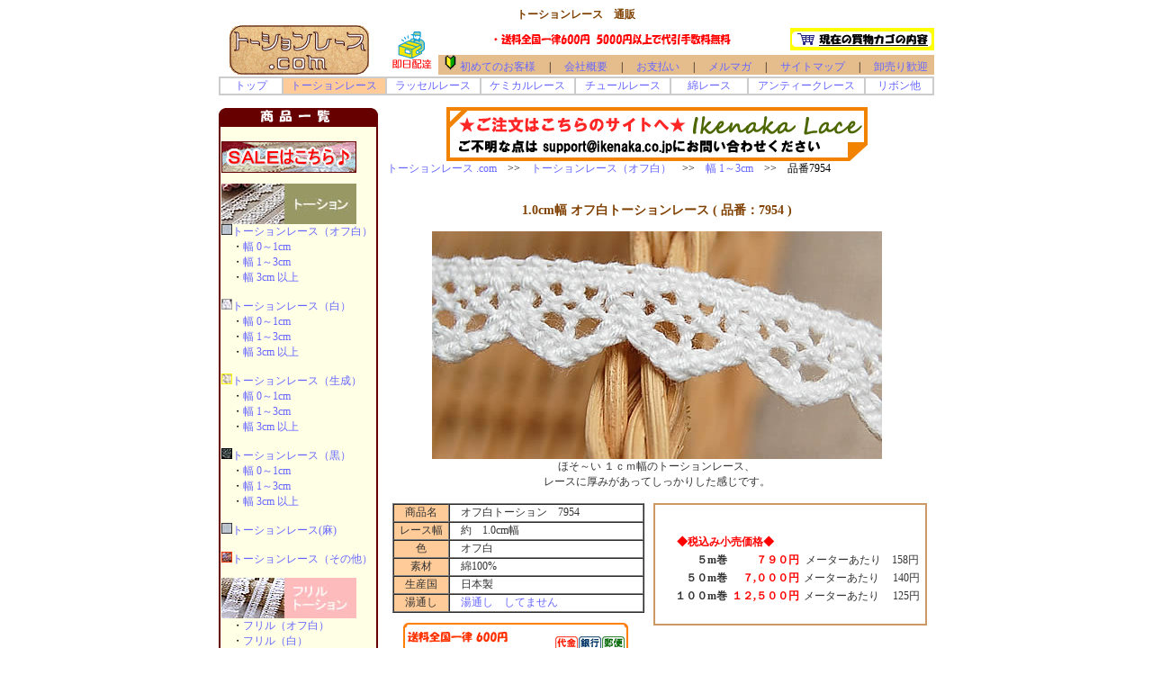

--- FILE ---
content_type: text/html
request_url: http://www.torchonlace.com/shopping/torchon7954.html
body_size: 12147
content:
<!DOCTYPE HTML PUBLIC "-//W3C//DTD HTML 4.01 Transitional//EN">
<HTML><!-- InstanceBegin template="/Templates/top2torchon2.dwt" codeOutsideHTMLIsLocked="false" -->
<HEAD>
<!-- InstanceBeginEditable name="doctitle" -->
<TITLE>オフ白トーションレース 7954</TITLE>
<!-- InstanceEndEditable --><meta http-equiv="Content-Type" content="text/html; charset=shift_jis">
<!-- InstanceBeginEditable name="head" --><!-- InstanceEndEditable -->
<link href="../css/ikenaka.css" rel="stylesheet" type="text/css">
</HEAD>

<BODY>
<div align="center" class="cha-12px-s">トーションレース　通販</div>
<table width="792" border="0" align="center" cellpadding="0" cellspacing="0">
  <!--DWLayoutTable-->
  <tr bgcolor="#FFFFFF">
    <td width="179" height="50"><p align="center" class="style1"><a href="../index.html" target="_parent"><img src="../image2/torchontop4.gif" alt="トーションレース.com" width="160" height="60" border="0"></a> <em> </em></p>
    </td>
    <td colspan="2" valign="middle"><div align="center">
      <table width="610" border="0" align="right" cellpadding="0" cellspacing="0">
        <tr>
          <td width="60" rowspan="2"><div align="center"><span class="style1">                <a href="../sokuhai.html"><img name="sokuhai" src="../imageoyo/sokuhai.gif" width="50" height="45" border="0" alt=""></a></span></div></td>
          <td width="400" height="20"><p align="center"><span class="style1"><a href="../soryo.html"><img src="../imageoyo/soryo.gif" width="275" height="15" border="0"></a></span><br>
          </p>
            </td>
          <td width="160" height="35"> <a href="https://www.kishindo.co.jp/netlink/rent/kago.cgi?tenant=torchon"><img src="../imageoyo/kagononaka.gif" width="160" height="25" border="0" align="top"></a><span class="h1_12pt"><span class="cha-s-14pt"><a name="top"></a></span></span></td>
        </tr>
        <tr>
          <td height="15" colspan="2" bgcolor="#E5BD8C"><div align="center"><span class="style1"><img src="../image/syoshinsya.gif" width="13" height="17"></span> <span class="black-12px"><a href="../first.html">初めてのお客様</a> 　| 　<a href="../profile.html">会社概要</a>　 | 　<a href="../siharai.html">お支払い</a> 　|　 <a href="../melmaga.html">メルマガ</a>　 | <a href="../sitemap.html">　サイトマップ</a>　 | 　<a href="../houjin.html">卸売り歓迎</a></span></div></td>
        </tr>
      </table>
    </div>      <div align="left"></div></td>
  </tr>
  <tr>
    <td height="20" colspan="3"><div align="center"></div>      <div align="center"></div>      <div align="center">
      <table width="795" height="20" border="1" align="left" cellpadding="0" cellspacing="0" bordercolor="#CCCCCC">
        <tr class="black-12px">
          <td width="70"><div align="center"><a href="../index.html">トップ</a></div></td>
          <td width="115" bgcolor="#FFCC99"><div align="center"><a href="../torchon_top.html">トーションレース</a></div></td>
          <td width="105"><div align="center"><a href="../raschel_top.html">ラッセルレース</a></div></td>
          <td width="105"><div align="center"><a href="../chemical_top.html">ケミカルレース</a></div></td>
          <td width="105"><div align="center"><a href="../tulle_top.html">チュールレース</a></div></td>
          <td width="85"><div align="center"><a href="../cotton_top.html">綿レース</a></div></td>
          <td width="130"><div align="center"><a href="../antique_top.html">アンティークレース</a></div></td>
          <td width="75"><div align="center"><a href="../ribon_top.html">リボン他</a></div></td>
        </tr>
      </table>
      <span class="style1"></span></div></td>
  </tr>
  <tr>
    <td height="13"><span class="style1"></span></td>
    <td width="409"><span class="style1"></span></td>
    <td width="193"><div align="right"></div></td>
  </tr>
  <tr>
    <td rowspan="2" valign="top"><img src="../imageoyo/itemnabi.gif" width="177" height="20"><br>
      <table width="177" height="782" border="1" cellspacing="0" bordercolor="#660000">
        <tr>
          <td width="171" valign="top" bgcolor="#FFFFE6" class="style1"><p class="black-12px"><br>
              <a href="../torchon_top.html" class="cha-s-14pt"> </a>              <a href="../torchon_top.html" class="cha-s-14pt"> </a><a href="../torchon_top.html"><a href="../sale.html"><img src="shoppingimage_event/hukubukuro_080106b_s.gif" width="150" height="35" border="0"></a></a></p>
            <p class="black-12px"><a href="../torchon_top.html"><img src="../image/leftnabi_torchon.jpg" alt="トーションレース" width="150" height="45" border="0"></a><br>
              <span class="orange-10px style4"><img src="../image2/off_nabi.jpg" width="12" height="12"></span><a href="../torchon/off_torchon.html">トーションレース（オフ白）</a><br>
　・<a href="../torchon/off_torchon_0.html">幅 0～1cm</a><br>
　・<a href="../torchon/off_torchon_1.html">幅 1～3cm</a><br>
　・<a href="../torchon/off_torchon_3.html">幅 3cm 以上</a><br>
<br>
<img src="../image2/white_nabi.jpg" width="12" height="12"><a href="../torchon/white_torchon.html">トーションレース（白）</a><br>
　・<a href="../torchon/white_torchon_0.html">幅 0～1cm</a><br>
　・<a href="../torchon/white_torchon_1.html">幅 1～3cm</a><br>
　・<a href="../torchon/white_torchon_3.html">幅 3cm 以上</a>　<br>
<br>
<span class="orange-10px"><img src="../image2/kina_nabi.jpg" width="12" height="12"></span><a href="../torchon/kinari_torchon.html">トーションレース（生成）</a><br>
　・<a href="../torchon/kinari_torchon_0.html">幅 0～1cm</a><br>
　・<a href="../torchon/kinari_torchon_1.html">幅 1～3cm</a><br>
　・<a href="../torchon/kinari_torchon_3.html">幅 3cm 以上</a><br>
<br>
<span class="orange-10px"><img src="../image2/black_nabi.jpg" width="12" height="12"></span><a href="../torchon/black_torchon.html">トーションレース（黒）</a><br>
　・<a href="../torchon/black_torchon_0.html">幅 0～1cm</a><br>
　・<a href="../torchon/black_torchon_1.html">幅 1～3cm</a><br>
　・<a href="../torchon/black_torchon_3.html">幅 3cm 以上</a><br>
<br>
<img src="../image2/off_nabi.jpg" width="12" height="12"><a href="../torchon/asa_torchon.html">トーションレース(麻)</a><br>
<br>
<img src="../image2/sonota_nabi.jpg" width="12" height="12" border="0"><a href="../torchon/sonota_torchon.html">トーションレース（その他）</a> </p>
            <p class="black-12px"><a href="../torchon/furiru_torchon.html"><img src="../image/leftnabi_f_torchon.jpg" alt="フリルトーションレース" width="150" height="45" border="0"></a><br>
  　・<a href="../torchon/furiru_torchon_off.html">フリル（オフ白）</a><br>
  　・<a href="../torchon/furiru_torchon_white.html">フリル（白）</a><br>
  　・<a href="../torchon/furiru_torchon_kinari.html">フリル（生成り）</a><br>
  　・<a href="../torchon/furiru_torchon_black.html">フリル（黒）</a><br>
  　・<a href="../torchon/furiru_torchon_sonota.html">フリル（その他）</a></p>
            <p><span class="black-12px"><a href="../raschel_top.html"><img src="../image/leftnabi_raschel.jpg" alt="ラッセルレース" width="150" height="45" border="0"></a><br>
                  <span class="orange-10px"><span class="orange-10px style4"><img src="../image2/off_nabi.jpg" width="12" height="12"></span></span><a href="../raschel/off_raschel.html">ラッセルレース（オフ白）</a><br>
                  <span class="orange-10px"><img src="../image2/white_nabi.jpg" width="12" height="12"></span><a href="../raschel/white_raschel.html">ラッセルレース（白）</a><br>
                  <span class="orange-10px"><img src="../image2/black_nabi.jpg" width="12" height="12"></span><a href="../raschel/black_raschel.html">ラッセルレース（黒）</a><br>
                  <span class="orange-10px"><img src="../image2/sonota_nabi.jpg" width="12" height="12" border="0"></span><a href="../raschel/sonota_raschel.html">ラッセルレース（その他）<br>
            </a><span class="orernge-s-12px">■</span><a href="../raschel/furiru_raschel.html">フリル ラッセルレース</a></span></p>
            <p><span class="black-12px"><a href="../chemical_top.html"><img src="../image/leftnabi_chemical.jpg" alt="ケミカルレース" width="150" height="45" border="0"></a><br>
                  <span class="orange-10px"><span class="orange-10px style4"><img src="../image2/off_nabi.jpg" width="12" height="12"></span></span><a href="../chemical/off_chemical.html">ケミカルレース（オフ白）</a><br>
                  <span class="orange-10px"><img src="../image2/black_nabi.jpg" width="12" height="12"></span><a href="../chemical/black_chemical.html">ケミカルレース（黒）</a><br>
            <span class="red-12px-s"><span class="orange-10px"><img src="../image2/sonota_nabi.jpg" width="12" height="12" border="0"></span></span><a href="../chemical/sonota_chemical.html">ケミカルレース（その他）</a></span></p>
            <p><span class="black-12px"><a href="../tulle_top.html"><img src="../image/leftnabi_tulle.jpg" alt="チュールレース" width="150" height="45" border="0"></a><br>
                  <span class="orange-10px"><span class="orange-10px style4"><img src="../image2/off_nabi.jpg" width="12" height="12"></span></span><a href="../tulle/off_tulle.html">チュールレース（オフ白）</a><br>
                  <span class="orange-10px"><img src="../image2/black_nabi.jpg" width="12" height="12"></span><a href="../tulle/black_tulle.html">チュールレース（黒）</a><br>
            <span class="orange-10px"><img src="../image2/sonota_nabi.jpg" width="12" height="12" border="0"></span><a href="../tulle/sonota_tulle.html">チュールレース（その他）</a> </span></p>
            <p><span class="black-12px"><a href="../cotton_top.html"><img src="../image/leftnabi_cotton.jpg" alt="綿レース" width="150" height="45" border="0"></a><br>
              </span><span class="orange-10px"><span class="black-12px"><span class="orange-10px style4"><img src="../image2/off_nabi.jpg" width="12" height="12"></span></span></span><span class="black-12px"><a href="../cotton/off_cotton.html">綿レース（オフ白）</a></span><a href="../cotton/off_cotton.html"><br>
              </a><span class="orange-10px"><span class="black-12px"><img src="../image2/white_nabi.jpg" width="12" height="12"></span></span><a href="../cotton/white_cotton.html" class="black-12px">綿レース（白）</a><br>
              <span class="orange-10px"><span class="black-12px"><img src="../image2/sonota_nabi.jpg" width="12" height="12" border="0"></span></span><a href="../cotton/sonota_cotton.html" class="black-12px">綿レース（その他）<br>
            </a><span class="orernge-s-12px">■</span><span class="black-12px"><a href="../cotton/furiru_cotton.html" class="black-12px">フリル 綿レース</a></span><span class="black-12px"> </span> </p>
            <p><a href="../antique_top.html"><img src="../image/leftnabi_antique.jpg" alt="アンティークレース" width="150" height="45" border="0"></a><br>
                <img src="../image2/off_nabi.jpg" width="12" height="12"><span class="black-12px"><a href="../antique/leaver.html">リバーレース</a><br>
                <img src="../image2/black_nabi.jpg" width="12" height="12" class="black-12px"><a href="../antique/highbobin.html">ハイボビン</a></span><br>
                <span class="black-12px"><img src="../image2/kina_nabi.jpg" width="12" height="12"><a href="../antique/handmadecotton.html">ハンドメイド コットン</a><br>
            <img src="../image2/white_nabi.jpg" width="12" height="12"><a href="../antique/baten.html">バテン</a></span></p>
            <p><span class="black-12px"><a href="../ribon_top.html"><img src="../image/leftnabi_tape.jpg" alt="リボン" width="150" height="45" border="0"></a><br>
              </span><span class="orernge-s-12px">■<a href="../ribon/furirutape.html"></a></span><span class="black-12px"><a href="../ribon/furirutape.html">フリルテープ</a><br>
              <span class="orange-10px"><img src="../image2/sonota_nabi.jpg" width="12" height="12" border="0"></span><a href="../ribon/flowerribon.html">フラワーリボン</a><br>
            <img src="../image2/kina_nabi.jpg" width="12" height="12"><a href="../ribon/mochif.html">モチーフ</a>            </span></p>
            <p class="black-12px"><span class="black-12px"><br>
          </span></p></td>
        </tr>
      </table>      <br>      <img src="../imageoyo/goriyoguide.gif" width="177" height="20"><br>
      <table width="177" height="197" border="1" cellspacing="0" bordercolor="#660000">
            <tr>
              <td width="171" height="195" valign="top" bgcolor="#FFFFE6"><p><br>
                  <span class="orange-10px">■</span><span class="black-12px"><a href="../first.html">初めての方へ</a><br>
                  </span><span class="orange-10px">■</span><span class="black-12px"><a href="../first.html#order">ご注文からお届けまで</a><br>
                  </span><span class="orange-10px">■</span><span class="black-12px"><a href="../soryo.html">送料について</a><br>
                  </span><span class="orange-10px">■</span><span class="black-12px"><a href="../siharai.html">お支払い方法</a><br>
                  </span><span class="orange-10px">■</span><span class="black-12px"><a href="../henpin.html">返品交換について</a></span></p>
                <p class="black-12px"><span class="orange-10px">■</span><a href="../fax.html">ＦＡＸでのご注文</a><br>
                  <span class="orange-10px">■</span><a href="../houritsu.html">特定商取引に基づく表示</a><br>
                  <span class="orange-10px">■</span><a href="../privacypolicy.html">プライバシーポリシー</a><br>
                  <span class="orange-10px">■</span><a href="../profile.html">会社概要</a><br> 
                  <span class="orange-10px">■</span><a href="../customer.html">お客様の声</a>                <br>
                  <span class="orange-10px">■</span><a href="../faq.html">よくあるご質問</a><br>
                  <span class="orange-10px">■<a href="mailto:support@torchonlace.com"></a></span><a href="mailto:thanks@ikenaka.co.jp">お問合せ</a><br>
                  <span class="orange-10px">■</span><a href="../media.html">マスコミ掲載</a><br>
                <span class="orange-10px">■</span><a href="../link.html">リンク</a></p>
                <p class="black-12px"><span class="orange-10px">■</span><a href="http://www.torchonlace.com/blog" target="_blank">店長のブログ</a></p>
                <p class="black-12px"><span class="orange-10px">■</span><a href="http://www.ikenaka.co.jp/" target="_blank">服飾レース.co.jp</a><br>
                  <br>
              </p></td>
            </tr>
      </table>      <br>
      <table width="177" border="0" cellspacing="0">
          <tr>
            <td><!-- InstanceBeginEditable name="EditRegion8" --><!-- #BeginLibraryItem "/Library/offtorchon_syohin_left.lbi" -->
<link href="/css/ikenaka.css" rel="stylesheet" type="text/css">
<table width="177" height="210" border="1" cellpadding="0" cellspacing="0" bordercolor="#CC9966">
                <tr>
                  <td valign="top" bgcolor="#FFFFE6"><div align="center"><span class="black-10px"><br>
                    </span><span class="cha-12px-s">色別のトーションレース</span> </div>
                    <div align="center">
                    <p class="gurei-12px"><span class="orange-10px">■</span><a href="../torchon/off_torchon.html">オフ白</a><span class="orange-10px">■</span><a href="../torchon/off_torchon.html"><br>
                      <img src="../image2/off_torchon_s.jpg" alt="オフ白トーションレース" width="130" height="100" border="0"></a></p>
                    <p class="gurei-12px"><span class="orange-10px">■</span><a href="../torchon/white_torchon.html">白</a><span class="orange-10px">■</span><br>
                      <a href="../torchon/white_torchon.html"><img src="../image2/w_torchon_s.jpg" alt="白トーションレース" width="130" height="100" border="0"></a></p>
                    <p class="gurei-12px"><a href="../shopping2/kinari_torchon.html"><a href="white_torchon.html"></a><span class="orange-10px">■</span><a href="../torchon/kinari_torchon.html">生成り</a><span class="orange-10px">■</span><br>
                      <a href="../torchon/kinari_torchon.html"><img src="../image2/ki_torchon_s.jpg" alt="生成りトーションレース" width="130" height="100" border="0"></a></p>
                    <p class="gurei-12px"><a href="../shopping2/black_torchon.html"><a href="white_torchon.html"></a><span class="orange-10px">■</span><a href="../torchon/black_torchon.html">クロ</a><span class="orange-10px">■</span><br>
                      <a href="../torchon/black_torchon.html"><img src="../image2/bk_torchon_s.jpg" alt="黒トーションレース" width="130" height="100" border="0"></a></p>
                    <p class="gurei-12px"><a href="../shopping2/sonota_torchon.html"><a href="white_torchon.html"></a><span class="orange-10px">■</span><a href="../torchon/sonota_torchon.html">その他カラー</a><span class="orange-10px">■</span><br>
                      <a href="../torchon/sonota_torchon.html"><img src="../image2/hoka_torchon_s.jpg" alt="その他トーションレース" width="130" height="100" border="0"></a></p>
                    <p><span class="gurei-12px"><a href="../shopping2/furiru_torchon.html"><a href="white_torchon.html"></a><span class="orange-10px">■</span><a href="../torchon/furiru_torchon.html">フリル</a><span class="orange-10px">■</span><br>
                        <a href="../torchon/furiru_torchon.html"><img src="../image2/f_torchon_s.jpg" alt="フリルトーションレース" width="130" height="100" border="0"></a></span><br>
                        <br>
                    </p>
                  </div></td>
                </tr>
</table><!-- #EndLibraryItem --><br><!-- #BeginLibraryItem "/Library/yutosi.lbi" --><table width="177" height="210" border="1" cellpadding="0" cellspacing="0" bordercolor="#CC9966">
                <tr>
                  <td bgcolor="#FFFFE6"><div align="center">
                    <p class="cha-s-14pt"><a name="yutosi"></a><br>
                    湯通しとは</p>
                    <p align="left" class="gurei-12px">レースは洗濯すると縮みます。そこでレースをお使いになる前にあらかじめ縮ませることをオススメします。<br>
                      <br>
                      とても簡単です。ご家庭の鍋に熱湯を入れて、その中にレースを５分ほど浸してください。種類によってレースが５～１０％前後、縮みますが、その後は洗濯しても縮みません。</p>
                  </div></td>
                </tr>
              </table><!-- #EndLibraryItem --><!-- InstanceEndEditable --></td>
          </tr>
    </table></td>
    <td height="13" colspan="2"><div align="center"><a href="http://ikenakalace.com/" target="_blank"><img src="../image2/ikenakalace191202.gif" alt="白トーションレース" width="468" height="60" border="0"></a></div></td>
  </tr>
  <tr>
    <td colspan="2" valign="top"><!-- InstanceBeginEditable name="EditRegion3" -->
    <table width="600" border="0" align="center" cellpadding="0" cellspacing="0">
      <tr>
        <td height="30" valign="top"><span class="black-12px"><a href="../index.html">トーションレース .com</a>　&gt;&gt;　<a href="../torchon/off_torchon.html">トーションレース（オフ白）</a>　&gt;&gt;　<a href="../torchon/off_torchon_1.html">幅 1～3cm</a>　&gt;&gt;　品番7954</span></td>
      </tr>
      <tr>
        <td height="30" valign="top"><div align="center">
            <p class="cha-s-14pt"><br>
              1.0cm幅 オフ白トーションレース ( 品番：7954 )<br>
            </p>
            <div align="center" class="black-12px">               <img src="shopimage/7954_2.jpg" alt="トーションレース7954" width="500" height="253">
              <div align="center"></div>
            </div>
            <div align="center" class="gurei-12px">ほそ～い １ｃｍ幅のトーションレース、<br>
              レースに厚みがあってしっかりした感じです。<br>
              <br>
            </div>
            <table width="600" height="100" border="0" cellpadding="0" cellspacing="0">
              <tr>
                <td height="40" valign="top"><div align="center">
                    <table width="280" border="1" align="right" cellpadding="0" cellspacing="0">
                      <tr class="gurei-12px">
                        <td width="60" height="20" bgcolor="#FFCC99"><div align="center">商品名</div></td>
                        <td> 　オフ白トーション　7954</td>
                      </tr>
                      <tr class="gurei-12px">
                        <td width="60" height="20" bgcolor="#FFCC99"><div align="center">レース幅</div></td>
                        <td height="20"> 　約　1.0cm幅</td>
                      </tr>
                      <tr class="gurei-12px">
                        <td width="60" height="20" bgcolor="#FFCC99"><div align="center">色</div></td>
                        <td height="20">　オフ白</td>
                      </tr>
                      <tr class="gurei-12px">
                        <td width="60" height="20" bgcolor="#FFCC99"><div align="center">素材</div></td>
                        <td height="20">　綿100%</td>
                      </tr>
                      <tr class="gurei-12px">
                        <td width="60" height="20" bgcolor="#FFCC99"><div align="center">生産国</div></td>
                        <td height="20">　日本製</td>
                      </tr>
                      <tr class="gurei-12px">
                        <td height="20" bgcolor="#FFCC99"><div align="center">湯通し</div></td>
                        <td height="20">　<a href="#yutosi">湯通し　してません</a></td>
                      </tr>
                    </table>
                    <br>
                    <p class="gurei-12px">&nbsp;</p>
                </div></td>
                <td width="314" rowspan="2" valign="top"><table width="300" border="1" align="right" cellpadding="0" cellspacing="0" bordercolor="#CC9966">
                  <tr>
                    <td><table width="300" border="0" align="center" cellpadding="0" cellspacing="0">
                      <tr>
                        <td class="orange-s-14pt">&nbsp;</td>
                      </tr>
                      <tr>
                        <td class="orange-s-14pt">&nbsp;</td>
                      </tr>
                      <tr>
                        <td class="orange-s-14pt"><table width="300" border="0" align="right" cellpadding="0" cellspacing="0">
                          <tr class="gurei-12px">
                            <td height="20" colspan="3" class="black-12px-s">　　<span class="red-12px-s">◆税込み小売価格◆</span></td>
                          </tr>
                          <tr class="gurei-12px">
                            <td width="80" height="20" class="black-12px-s"><div align="right">５m巻</div></td>
                            <td width="80" class="red-12px-s"><div align="right" class="red-12px-s">７９０円</div></td>
                            <td><p align="center">メーターあたり　158円</p></td>
                          </tr>
                          <tr class="gurei-12px">
                            <td width="80" height="20" class="black-12px-s"><div align="right">５０m巻</div></td>
                            <td width="80" height="20" class="red-12px-s"><div align="right" class="red-12px">７,０００円</div></td>
                            <td><div align="center">メーターあたり　 140円</div></td>
                          </tr>
                          <tr class="gurei-12px">
                            <td width="80" height="20" class="black-12px-s"><div align="right">１００m巻</div></td>
                            <td width="80" height="20" class="red-12px-s"><div align="right" class="red-12px-s">１２,５００円</div></td>
                            <td><div align="center">メーターあたり　 125円</div></td>
                          </tr>
                          <tr class="gurei-12px">
                            <td height="20" class="black-12px-s">&nbsp;</td>
                            <td height="20" class="red-12px-s">&nbsp;</td>
                            <td>&nbsp;</td>
                          </tr>
                        </table></td>
                      </tr>
                    </table></td>
                  </tr>
                </table>
                    <br>
                  <div align="left"><br>
                  </div>                  <br>                  </td>
              </tr>
              <tr>
                <td valign="top"><div align="center" class="black-10px"><a href="../siharai.html" target="_blank" class="black-10px"><br>
                          <img src="../imageoyo/soryo_siharai.gif" width="250" height="50" border="0"></a><a href="#photo" class="black-14px-s"><br>
                          <br>                          
                          <span class="black-12px">他の写真も見たい方 はこちら<br>
　↓　↓　↓　↓</span></a><br>
<br>
                </div></td>
                </tr>
            </table>
        </div></td>
      </tr>
      <tr>
        <td>            <table width="580" border="1" align="center" cellpadding="0" cellspacing="0" bordercolor="#CC9966">
              <tr>
                <td width="580" bgcolor="#FFFFE6"><div align="left" class="black-10px"><br><!-- #BeginLibraryItem "/Library/off_sisyu_kenpin.lbi" --><p align="left" class="gurei-12px">　<img src="../imageoyo/made_in_japan.gif" width="500" height="25"> <br>
                　　１本１本の糸で丁寧に編まれ、国産ならではのきれいなデザインに仕上がっております。<br>
　　当社のレースはデザイン、品質共に世界に誇れる日本国内で生産されております。 </p>
                    <table width="520" border="0" cellspacing="0" cellpadding="0">
                      <tr>
                        <td width="40">&nbsp;</td>
                        <td><div align="left"><img src="../image2/sisyu.jpg" width="400" height="157"></div></td>
                      </tr>
                    </table>
                    <p align="left"> 　<img src="../imageoyo/ouhen.gif" width="500" height="25"><br>
                        <span class="gurei-12px">　　商品はこのサイト向けに生産し、１つ１つ丁寧に検品しています。<br>
  　　当社のレースは、在庫によく見られる黄変や汚れがない新品のレースです。</span></p>
                    <table width="520" border="0" cellspacing="0" cellpadding="0">
                      <tr>
                        <td width="40">&nbsp;</td>
                        <td><div align="left"><img src="../image2/kenpin.jpg" width="400" height="162"></div></td>
                      </tr>
                    </table><!-- #EndLibraryItem -->
                <p align="left"><br>
                  <br>
                  　<img src="../imageoyo/sensyoku.gif" width="500" height="25"><br>
                  　 
                  <span class="gurei-12px">　白いだけのレースは物足りない！生地に合った色のレースがほしい！<br>
                  　 　そんなお客様のご要望に応えます。ご希望のカラーに、レースの染色が可能です。</span></p>
                      <p align="left"> 　　 <span class="gurei-12px">（1種類200mまでが6,000円となりますので、数量が多いほど染色代がお得です）</span></p>
                  </div><table width="550" border="0" cellspacing="0" cellpadding="0">
                    <tr>
                      <td height="90" valign="top">
                        <div align="left"></div>                         
                        <table width="460" border="1" align="center" cellpadding="0" cellspacing="0" bordercolor="#CC9966">
                          <tr>
                            <td><table width="450" height="100" border="0" align="center" cellpadding="0" cellspacing="0">
                                <tr>
                                  <td valign="middle"><div align="center"><span class="gurei-12px"><span class="black-10px"><br>
                                      </span></span><span class="black-14px-s">品番:7954　200ｍまで染色可能　　</span><span class="gurei-12px"><br>
                                      <span class="red-20px-s">染色価格６,０００円（税込み）</span></span></div>
                                  </td>
                                  <td valign="middle"><div align="center"><a href="../sensyoku.html" target="_blank" class="orange-s-14pt"><img src="../imageoyo/sensyoku.jpg" width="100" height="71" border="0"><br>
                                        <span class="black-12px">染色加工<br>
詳細はこちら</span></a></div></td>
                                </tr>
                              </table></td>
                          </tr>
                        </table>                        
                        <p align="left" class="red-12px">　 <span class="gurei-12px">　◆染色を希望される場合、品番7954のレースと一緒に注文ください。<br>
            　 　◆２色希望の場合は、ご注文個数　”２”　と入れてください。<br>
            　 　◆ご注文いただいた後は、メールにてご希望のカラーなどを弊社からご質問致します。<br>
            　 　　
            親切丁寧に説明させていただきますので、安心してご注文ください　（＾０＾）　 </span></p>
                        <div align="center"></div></td>
                    </tr>
                </table></td>
              </tr>
            </table>
            <div align="center"><br>
              <br>
              <br>
                <table width="450" height="20" border="0" cellpadding="0" cellspacing="0">
                  <tr>
                    <td valign="middle" background="../image2/kabe_craft.jpg"><div align="center"><span class="white-12px-s">オフ白と白（さらし）の色の違いって？</span></div></td>
                  </tr>
                </table>
                <br>
                <br>
            </div>
            <div align="center" class="black-10px">
                <div align="center">
                <table width="450" border="0" cellspacing="0" cellpadding="0">
                  <tr>
                    <td><div align="center"><img src="../image2/of_w.jpg" width="200" height="133"></div></td>
                    <td><div align="center"><img src="../image2/of_w2.jpg" width="200" height="133"></div></td>
                  </tr>
                  <tr>
                    <td><div align="center" class="gurei-12px">左がオフ白、右が白（さらし）</div></td>
                    <td><div align="center" class="gurei-12px">下がオフ白、上が白（さらし）</div></td>
                  </tr>
                </table>
              </div>
              <div align="center"><br>
                  <span class="gurei-12px">オフ白は一般的なホワイト系のカラーです。街の手芸店にあるのはこのオフ白が多いです。<br>
  では白（さらし）はどんな色かと言うと、こちらは漂白した真っ白。写真では青っぽく写ってますが<br>
  現物はもう少し白い感じです。 光の当たり方で色は違ってみえますが、両方とも白い色です。 </span><br>
  <span class="orange-12px">※注意　オフ白は薄いベージュが入った生成りっぽい色ではありません。ホワイト系の色です</span> <span class="gurei-12px"> </span> <br>
  <span class="cha-s-14pt"><span class="red-12px"><span class="gurei-12px"><a name="photo"></a><br>
  </span></span></span></div>
              <span class="cha-s-14pt">                  </span>              <br>
              <table width="580" height="80" border="1" cellpadding="0" cellspacing="0" bordercolor="#CC9966">
                <tr bgcolor="#FFFFE6">
                  <td width="100" class="gurei-12px"><div align="center"><img src="../image2/ikenaka_s.jpg" width="50" height="58"><br>
        店長のコメント</div></td>
                  <td width="480" class="gurei-12px">　細い１ｃｍ幅の片山のレースです。<br>
                  　細い割には肉厚があってしっかり編まれてます。<br>
                  　現物の風合いが分かるように、他の写真もご覧ください　(^O^)</td>
                </tr>
              </table>
              <br>
            </div>
            <div align="center" class="black-10px"><img src="shopimage/7954_3.jpg" width="500" height="353"><br>
                <br>
            </div>
            <div align="center" class="black-10px"><img src="shopimage/7954_4.jpg" width="500" height="223"><br>
                <br>
            <img src="shopimage/7954_5.jpg" width="500" height="248"> <br>
            <br>
            </div>
            <table width="600" height="100" border="0" cellpadding="0" cellspacing="0">
              <tr>
                <td height="40" valign="top"><div align="center">
                    <table width="280" border="1" align="right" cellpadding="0" cellspacing="0">
                      <tr class="gurei-12px">
                        <td width="60" height="20" bgcolor="#FFCC99"><div align="center">商品名</div></td>
                        <td> 　オフ白トーション　7954</td>
                      </tr>
                      <tr class="gurei-12px">
                        <td width="60" height="20" bgcolor="#FFCC99"><div align="center">レース幅</div></td>
                        <td height="20"> 　約　1.0cm幅</td>
                      </tr>
                      <tr class="gurei-12px">
                        <td width="60" height="20" bgcolor="#FFCC99"><div align="center">色</div></td>
                        <td height="20">　オフ白</td>
                      </tr>
                      <tr class="gurei-12px">
                        <td width="60" height="20" bgcolor="#FFCC99"><div align="center">素材</div></td>
                        <td height="20">　綿100%</td>
                      </tr>
                      <tr class="gurei-12px">
                        <td width="60" height="20" bgcolor="#FFCC99"><div align="center">生産国</div></td>
                        <td height="20">　日本製</td>
                      </tr>
                      <tr class="gurei-12px">
                        <td height="20" bgcolor="#FFCC99"><div align="center">湯通し</div></td>
                        <td height="20">　<a href="#yutosi">湯通し　してません</a></td>
                      </tr>
                    </table>
                    <br>
                    <p class="gurei-12px">&nbsp;</p>
                </div></td>
                <td width="314" rowspan="2" valign="top"><div align="left">
                  <table width="300" border="1" align="right" cellpadding="0" cellspacing="0" bordercolor="#CC9966">
                    <tr>
                      <td><table width="300" border="0" align="center" cellpadding="0" cellspacing="0">
                          <tr>
                            <td class="orange-s-14pt"><div align="center" class="orange-12px"><br>
                                    </div></td>
                          </tr>
                          <tr>
                            <td class="orange-s-14pt">&nbsp;</td>
                          </tr>
                          <tr>
                            <td class="orange-s-14pt"><table width="300" border="0" align="right" cellpadding="0" cellspacing="0">
                                <tr class="gurei-12px">
                                  <td height="20" colspan="3" class="black-12px-s">　　<span class="red-12px-s">◆税込み小売価格◆</span></td>
                                </tr>
                                <tr class="gurei-12px">
                                  <td width="80" height="20" class="black-12px-s"><div align="right">５m巻</div></td>
                                  <td width="80" class="red-12px-s"><div align="right" class="red-12px-s">７９０円</div></td>
                                  <td><p align="center">メーターあたり　158円</p></td>
                                </tr>
                                <tr class="gurei-12px">
                                  <td width="80" height="20" class="black-12px-s"><div align="right">５０m巻</div></td>
                                  <td width="80" height="20" class="red-12px-s"><div align="right" class="red-12px">７,０００円</div></td>
                                  <td><div align="center">メーターあたり　 140円</div></td>
                                </tr>
                                <tr class="gurei-12px">
                                  <td width="80" height="20" class="black-12px-s"><div align="right">１００m巻</div></td>
                                  <td width="80" height="20" class="red-12px-s"><div align="right" class="red-12px-s">１２,５００円</div></td>
                                  <td><div align="center">メーターあたり　 125円</div></td>
                                </tr>
                                <tr class="gurei-12px">
                                  <td height="20" class="black-12px-s">&nbsp;</td>
                                  <td height="20" class="red-12px-s">&nbsp;</td>
                                  <td>&nbsp;</td>
                                </tr>
                            </table></td>
                          </tr>
                      </table></td>
                    </tr>
                  </table>
                  </div></td>
              </tr>
              <tr>
                <td valign="top"><div align="center"><a href="../siharai.html" target="_blank">                          <img src="../imageoyo/soryo_siharai.gif" width="250" height="50" border="0"></a></div></td>
              </tr>
              <tr>
                <td colspan="2" valign="top">                  <img src="../imageoyo/orosikakaku.gif" width="130" height="20"><br>
                  <table width="580" height="175" border="1" align="center" cellpadding="0" cellspacing="0" bordercolor="#CC9966">
                    <tr>
                      <td><table width="580" border="0" align="center" cellpadding="0" cellspacing="0">
                          <tr bgcolor="#FFFF99">
                            <td colspan="2" bgcolor="#FFFFE6" class="black-10px"><br>
                              <table width="500" border="0" align="center" cellpadding="0" cellspacing="0">
                                <tr>
                                    <td><span class="cha-s-20px"><span class="cha-s-14pt"><img src="../image2/oroshi.jpg" alt="卸しレース" width="100" height="69"></span></span></td>
                                    <td width="380"><div align="left">
                                        <table width="350" border="1" cellpadding="0" cellspacing="0" bordercolor="#CC9966">
                                          <tr>
                                            <td valign="middle" bgcolor="#CC9966"><div align="center"><span class="white-14px-s">200ｍ巻を購入すると更にお得です！！</span></div></td>
                                          </tr>
                                      </table>
                                    </div></td>
                                </tr>
                              </table>
                            </td></tr>
                          <tr bgcolor="#FFFFE6">
                            <td valign="bottom"><div align="right" class="black-18px-s"><strong class="black-18px-s">200ｍ巻　</strong><span class="red-20px-s">税込価格 18,000円</span></div></td>
                            <td><div align="center"> <span class="black-14px-s"><br>
              </span></div></td>
                          </tr>
                          <tr bgcolor="#FFFFE6">
                            <td width="290" valign="top"><div align="right" class="black-18px-s">
                                <p class="black-18px-s"> （メーターあたり90円）</p>
                            </div></td>
                            <td width="290">&nbsp;</td>
                          </tr>
                      </table></td>
                    </tr>
                  </table>
                  <div align="center"><br><!-- #BeginLibraryItem "/Library/torchon_syohin_down.lbi" --><table width="585" height="50" border="0" align="center" cellpadding="0" cellspacing="0">
                  <tr valign="middle">
                    <td height="15" colspan="2"><div align="center"><span class="cha-12px-s">レースの幅ごとに商品をそろえてます。 他のオフ白もご検討ください。</span>
                      </div></td>
                    </tr>
                  <tr>
                    <td valign="top"><div align="left" class="cha-s-14pt">
                        <div align="center"></div>
                      </div>
                        <div align="center"><span class="cha-s-14pt"><a href="../torchon/off_torchon_0.html"><img src="../image2/off1_torchon2.jpg" width="290" height="86" border="0"></a></span></div></td>
                    <td valign="top"><div align="center"></div>
                        <div align="center"><span class="cha-s-14pt"><a href="../torchon/off_torchon_1.html"><img src="../image2/off3_torchon2.jpg" width="290" height="87" border="0"></a></span> </div></td>
                  </tr>
                  <tr>
                    <td valign="top"><div align="center"><span class="cha-s-14pt"><a href="../torchon/off_torchon_3.html"><img src="../image2/off5_torchon2.jpg" width="290" height="86" border="0"></a></span></div></td>
                    <td valign="top"><div align="center">
                        <table width="290" height="86" border="1" cellpadding="0" cellspacing="0" bordercolor="#FFCC99">
                          <tr>
                            <td bgcolor="#FFFFE6"><div align="center"><span class="black-10px"><span class="gurei-12px"><a href="#top">↑　↑　↑<br>
                ＴＯＰ　ＯＦ　ＴＨＩＳ　ＰＡＧＥ</a></span><br>
                <br>
                <a href="https://www.kishindo.co.jp/netlink/rent/kago.cgi?tenant=torchon"><img src="../imageoyo/kagononaka.gif" width="160" height="25" border="0"></a></span></div></td>
                          </tr>
                        </table>
                    </div></td>
                  </tr>
                </table><!-- #EndLibraryItem --><table width="580" border="0" cellspacing="0" cellpadding="0">
                      <tr>
                        <td><!-- #BeginLibraryItem "/Library/syohin_down.lbi" -->
                              <link href="../css/ikenaka.css" rel="stylesheet" type="text/css">
                              <div align="center" class="orange-10px">他のアイテムもご検討ください</div>
                              <table width="580" height="80" border="1" align="left" cellpadding="0" cellspacing="0" bordercolor="#CC9966">
                                <tr>
                                  <td bgcolor="#FFFFE6" class="black-10px"><table width="495" height="80" border="0" align="center" cellpadding="0" cellspacing="0">
                                      <tr>
                                        <td><div align="center"><a href="../torchon_top.html"><img src="../image2/ki_torchon_s.jpg" alt="トーションレース" width="80" height="61" border="0"><br>
                                                  <span class="black-10px">トーション</span></a></div></td>
                                        <td><div align="center"><a href="../raschel_top.html"><img src="../image2/off_raschel_s.jpg" alt="ラッセルレース" width="80" height="61" border="0"><br>
                                                  <span class="black-10px">ラッセル </span></a><span class="black-10px"> </span></div></td>
                                        <td><div align="center"><a href="../chemical_top.html"><img src="../image2/hoka_chemical_s.jpg" alt="ケミカルレース" width="80" height="61" border="0"><br>
                                                  <span class="black-10px">ケミカル</span></a></div></td>
                                      </tr>
                                    </table>
                                      <table width="560" height="80" border="0" cellpadding="0" cellspacing="0">
                                        <tr>
                                          <td><div align="center"><a href="../tulle_top.html"><img src="../image2/off_tulle_s.jpg" alt="チュールレース" width="80" height="61" border="0"><br>
                                                    <span class="black-10px">チュール</span></a></div></td>
                                          <td><div align="center"><a href="../cotton_top.html"><img src="../image2/off_cotton_s.jpg" alt="綿レース" width="80" height="61" border="0"><br>
                                                    <span class="black-10px">綿レース</span></a></div></td>
                                          <td><div align="center"><a href="../antique_top.html" class="black-10px"><img src="../image2/antique_s.jpg" width="80" height="60" border="0"><br>
                                    アンティーク</a></div></td>
                                          <td><div align="center"><a href="../ribon_top.html" class="black-10px"><img src="../image2/ribon_s.jpg" alt="リボン" width="80" height="61" border="0"><br>
                                    リボン</a></div></td>
                                        </tr>
                                      </table>
                                  </td>
                                </tr>
                              </table>
                            <!-- #EndLibraryItem --></td>
                      </tr>
                    </table>
                  </div></td>
              </tr>
          </table></td>
      </tr>
    </table>
    <!-- InstanceEndEditable --></td>
  </tr>
  <tr>
    <td height="35" valign="top"><!-- InstanceBeginEditable name="EditRegion5" --><!-- InstanceEndEditable --></td>
    <td valign="top"><!-- InstanceBeginEditable name="EditRegion6" --><!-- InstanceEndEditable --></td>
    <td valign="top"><!-- InstanceBeginEditable name="EditRegion7" --><!-- InstanceEndEditable --></td>
  </tr>
  <tr>
    <td height="35" colspan="3" valign="top"><div align="center">
      <div align="center"><img src="../imageoyo/shopinformation.gif" width="760" height="30">
        <table width="760" border="1" align="center" cellpadding="0" cellspacing="0" bordercolor="#660000">
          <tr>
            <td><br>
                <table width="750" border="0" align="center" cellpadding="0" cellspacing="0">
                  <tr>
                    <td valign="top"><table width="230" height="10" border="0" cellpadding="0" cellspacing="0">
                        <tr>
                          <td height="13" valign="middle" bgcolor="#E5BD8C"><span class="black-12px"><span class="style1"> 　</span></span><span class="orange-10px">■</span><span class="black-12px"><span class="style1"><a href="../first.html#anshin">ご注文方法</a></span> </span></td>
                        </tr>
                    </table></td>
                    <td valign="top"><table width="230" height="10" border="0" cellpadding="0" cellspacing="0">
                        <tr>
                          <td height="13" valign="middle" bgcolor="#E5BD8C"><span class="style1"><span class="black-12px">　</span></span><span class="orange-10px">■</span><span class="style1"><span class="black-12px"><a href="../sokuhai.html">お届け</a></span></span></td>
                        </tr>
                    </table></td>
                    <td valign="top"><table width="230" height="10" border="0" cellpadding="0" cellspacing="0">
                        <tr>
                          <td height="13" valign="middle" bgcolor="#E5BD8C"><span class="black-12px">　</span><span class="orange-10px">■</span><span class="black-12px"><a href="../privacypolicy.html">個人情報の保護について</a></span></td>
                        </tr>
                    </table></td>
                  </tr>
                  <tr>
                    <td width="250" valign="top"><p class="style1"><span class="gurei-12px">ショッピングカート、ＦＡＸ、から<br>
              お客様のお好きな方法でご注文ください</span><span class="black-12px">。</span></p>
                        <p class="style1"><span class="orernge-s-12px">　　　&lt;24時間ご注文受付&gt;</span></p>
                        <table width="200" border="0" cellspacing="0" cellpadding="0">
                          <tr>
                            <td><div align="center" class="gurei-12px"><a href="../first.html#cart" target="_blank"> <img src="../imageoyo/kago.gif" width="35" height="23" border="0"></a></div></td>
                            <td><div align="center" class="style1"><a href="../faxsheet.html" target="_blank"><img src="../imageoyo/faxsheet.gif" width="48" height="51" border="0"></a></div></td>
                          </tr>
                          <tr>
                            <td class="black-10px"><div align="center"><a href="../first.html#cart" target="_blank" class="black-12px">ショッピング<br>
                    カート</a></div></td>
                            <td><div align="center" class="style1"><span class="black-10px"><a href="../faxsheet.html" target="_blank" class="black-12px">FAX<br>
                    ご注文用紙</a></span></div></td>
                          </tr>
                      </table></td>
                    <td valign="top"><p><span class="style1"><span class="gurei-12px">在庫のある商品は、<br>
              ご注文の翌日までに発送します。<br>
              お届け時間帯の指定もできますので<br>
              ご利用いただくと便利です<img name="am" src="../image2/am.gif" width="162" height="129" border="0" alt=""></span></span><span class="orernge-s-12px"><br>
              </span><span class="orange-10px">土日・祝日は休業の為、翌営業日の発送となります<br>
              <br>
          </span></p></td>
                    <td valign="top"><span class="gurei-12px">お客様から頂戴しました大切な<br>
            個人情報には万全の注意を払って<br>
            おり第三者に流すようなことは絶対<br>
            に致しません。</span><span class="black-12px"><br>
            <br>
            <br>
            <br>
            </span>
            <table width="230" height="10" border="0" cellpadding="0" cellspacing="0">
              <tr>
                <td height="13" valign="middle" bgcolor="#E5BD8C" class="black-12px">　<span class="orange-10px">■</span><a href="../sitemap.html">サイトマップ</a></td>
              </tr>
            </table>
            <br>
            <br>
            <table width="230" height="10" border="0" cellpadding="0" cellspacing="0">
              <tr>
                <td height="13" valign="middle" bgcolor="#E5BD8C"><span class="black-12px"> 　</span><span class="orange-10px">■</span><span class="black-12px"><a href="../henpin.html">返品について</a></span></td>
              </tr>
            </table>
            <br>
            <br>
            <br></td>
                  </tr>
                  <tr>
                    <td valign="top"><span class="black-12px"> </span>
                        <table width="230" height="10" border="0" cellpadding="0" cellspacing="0">
                          <tr>
                            <td height="13" valign="middle" bgcolor="#E5BD8C"><span class="black-12px"> 　</span><span class="orange-10px">■<a href="../siharai.html"></a></span><span class="black-12px"><a href="../siharai.html">お支払い</a></span></td>
                          </tr>
                        </table>
                        <span class="gurei-12px"> ３つの方法からお選びいただけます。<br>
            お客様からのご入金確認後に、<br>
            商品を発送致します。<br>
                        </span>
                        <table width="230" border="1" cellspacing="0" cellpadding="0">
                          <tr bgcolor="#CCCCCC" class="black-12px">
                            <td class="black-12px"><div align="center">お支払方法</div></td>
                            <td class="black-12px"><div align="center">支払い手数料</div></td>
                          </tr>
                          <tr bgcolor="#FFFFFF" class="black-12px">
                            <td class="style1"><div align="center"><a href="../siharai.html#shiharai"><img src="../imageoyo/daibiki.gif" width="25" height="25" border="0"></a></div></td>
                            <td class="orange-10px"><div align="center"><span class="gurei-12px">315 円</span><br>
                    商品5000円以上で無料</div></td>
                          </tr>
                          <tr bgcolor="#FFFFFF" class="black-12px">
                            <td class="style1"><div align="center"><a href="../siharai.html#shiharai"><img src="../imageoyo/bank.gif" width="25" height="25" border="0"></a></div></td>
                            <td class="orange-10px"><div align="center" class="gurei-12px">お客様負担</div></td>
                          </tr>
                          <tr bgcolor="#FFFFFF" class="black-12px">
                            <td height="30" bgcolor="#FFFFFF" class="style1"><div align="center" class="black-10px"><a href="../siharai.html#shiharai"><img src="../image2/yubintyokin.gif" width="50" height="27" border="0"></a></div></td>
                            <td height="30" class="orange-10px"><div align="center" class="gurei-12px">お客様負担</div></td>
                          </tr>
                      </table></td>
                    <td valign="top"><span class="gurei-12px"> </span>
                        <table width="230" height="10" border="0" cellpadding="0" cellspacing="0">
                          <tr>
                            <td height="13" valign="middle" bgcolor="#E5BD8C"><span class="style1"><span class="black-12px">　</span></span><span class="orange-10px">■</span><span class="style1"><span class="black-12px"><a href="../soryo.html">配送料金</a></span></span></td>
                          </tr>
                        </table>
                        <span class="style1"><span class="black-12px"><span class="gurei-12px">日本国内どこでも</span><span class="orernge-s-12px">一律600円</span><span class="gurei-12px">です<br>
                        <br>
                        <br>
                        </span><span class="gurei-12px"> 信頼の佐川急便にて配送します<br>
                        <br>
                      </span> 　 <a href="http://www.sagawa-exp.co.jp/" target="_blank"><img src="../image2/sagawa.gif" width="80" height="35" border="0"></a></span></span></td>
                    <td valign="top"><table width="230" height="10" border="0" cellpadding="0" cellspacing="0">
                        <tr>
                          <td height="13" valign="middle" bgcolor="#E5BD8C"><span class="black-12px">　</span><span class="orange-10px">■</span><span class="black-12px"><a href="../faq.html">よくあるご質問</a></span></td>
                        </tr>
                      </table>
                        <br>
                        <br>
                        <table width="230" height="10" border="0" cellpadding="0" cellspacing="0">
                          <tr>
                            <td height="13" valign="middle" bgcolor="#E5BD8C"><span class="style1"><span class="black-12px">　</span></span><span class="orange-10px">■</span><span class="style1"><span class="black-12px"><a href="../profile.html">運営会社</a></span></span></td>
                          </tr>
                        </table>
                        <br>
                        <table width="230" height="90" border="1" cellpadding="0" cellspacing="0" bordercolor="#E5BD8C">
                          <tr>
                            <td bgcolor="#FFFFCC"><span class="style1"><span class="black-12px"><span class="gurei-12px"> 　イケナカ商事株式会社　東京営業所<br>
                  　通販責任者　池中浩二<br>
                  　〒135-0024<br>
                  　東京都江東区清澄2丁目9-3-2B<br>
                  　TEL 03-6240-3820<span class="red-12px"><br>
                </span> <a href="mailto:thanks@ikenaka.co.jp">　thanks@ikenaka.co.jp</a></span></span></span></td>
                          </tr>
                        </table>
                        <span class="style1"><span class="black-12px"></span></span></td>
                  </tr>
                  <tr>
                    <td colspan="3" valign="top"><hr>
                    </td>
                  </tr>
                  <tr>
                    <td height="70" valign="top"><div align="center"><span class="gurei-12px"><a href="http://www.tokyo-cci.or.jp/" target="_blank"><img src="../imageoyo/ikenakalace_tosyo.gif" width="145" height="35" border="0"></a><br>
                    </span><span class="black-10px">　　東京商工会議所の会員です</span><br>
                      </div>
                    <div align="left"></div></td>
                    <td height="70" valign="top"><div align="left"><span class="red-12px">営業時間：9:00～17：30<br>
土日、祝日はお休みです</span></div></td>
                    <td height="70" valign="top" class="red-12px">&nbsp;</td>
                  </tr>
              </table></td>
          </tr>
        </table>
      </div>
      </div></td>
  </tr>
  <tr>
    <td valign="top"><img src="../spacer.gif" width="179" height="10"></td>
    <td valign="top"><img src="../spacer.gif" width="450" height="10"></td>
    <td valign="top"><img src="../spacer.gif" width="1" height="1"><img src="../spacer.gif" width="165" height="10"></td>
  </tr>
  <tr>
    <td height="40" colspan="3"><div align="center">
        <hr>
        <p><span class="black-12px"><a href="../index.html">トーションレース.com TOP</a>　　｜　　<a href="../first.html">初めてのお客様へ</a>　　｜　　<a href="../customer.html">お客様の声</a>　　｜　　<a href="../profile.html">会社概要</a><br>
        <a href="../privacypolicy.html">プライバシーポリシー</a>　　｜　　<a href="../houritsu.html">特定商取引に基づく表示</a>　　｜　　<a href="mailto:support@torchonlace.com">お問合せ</a></span></p>
        <p align="left"><span class="style1"><a href="../u_lacesozai.html" class="black-12px">レース 素材</a>　<span class="black-12px">｜　<a href="../u_syugeituhan.html">手芸 通販</a></span><span class="black-12px">　｜ <a href="../u_organic.html">オーガニックコットン 生地</a></span><a href="../u_organic.html"></a><br>
          <br>
        </span></p>
    </div></td>
  </tr>
  <tr bgcolor="#660000">
    <td height="45" colspan="3"><div align="center" class="black-12px"><span class="white-14px-s">イケナカ商事株式会社</span>　<span class="white-12px-s">〒135-0024　東京都江東区清澄2丁目9-3-2B<br>
TEL 03-6240-3820　FAX 03-6240-3821　<a href="mailto:thanks@ikenaka.co.jp">thanks@ikenaka.co.jp</a><br>
Copyright(c)2005 Ikenaka co.,ltd. All rights reserved. </span></div></td>
  </tr>
</table>




<div align="center"><span class="black-12px">トーションレース 通販</span>  <!--
<a href="../soryo.html"><img name="soryo" src="../imageoyo/soryo.gif" width="300" height="15" border="0" alt=""></a><br>
          </p>
            </td>
        </tr>
        <tr>
          <td height="20">&nbsp;</td>
        </tr>
      </table>
    </div>
    </td>
    <td width="193"><!-- TemplateBeginEditable name="EditRegion4" -->
</div>
<tr><td height="40" colspan="3">&nbsp;</td>
</tr>
<SCRIPT Language="JavaScript">
<!--
document.write("<img src='http://www.torchonlace.com/cgi/acc/acclog.cgi?");
document.write("referrer="+document.referrer+"&");
document.write("width="+screen.width+"&");
document.write("height="+screen.height+"&");
document.write("color="+screen.colorDepth+"'>");
// -->
</SCRIPT>

<script type="text/javascript">
var gaJsHost = (("https:" == document.location.protocol) ? "https://ssl." : "http://www.");
document.write(unescape("%3Cscript src='" + gaJsHost + "google-analytics.com/ga.js' type='text/javascript'%3E%3C/script%3E"));
</script>
<script type="text/javascript">
try {
var pageTracker = _gat._getTracker("UA-9237310-1");
pageTracker._trackPageview();
} catch(err) {}</script></BODY>
<!-- InstanceEnd --></HTML>

--- FILE ---
content_type: text/css
request_url: http://www.torchonlace.com/css/ikenaka.css
body_size: 647
content:
.gurei-12px {
	color: #333333;
	font-size: 12px;
	font-family: "ＭＳ Ｐゴシック", Osaka, "ヒラギノ角ゴ Pro W3";
}

.gurei-14px-s {
	font-family: "ＭＳ Ｐゴシック", Osaka, "ヒラギノ角ゴ Pro W3";
	color: #333333;
	font-size: 14px;
	font-weight: bold;
}

.white-12px-s {
	font-family: "ＭＳ Ｐゴシック", Osaka, "ヒラギノ角ゴ Pro W3";
	font-weight: bold;
	font-size: 12px;
	color: #FFFFFF;
}

.white-14px-s {
	font-family: "ＭＳ Ｐゴシック", Osaka, "ヒラギノ角ゴ Pro W3";
	font-weight: bold;
	font-size: 14px;
	color: #FFFFFF;
}

.white-18px-s {
	font-family: "ＭＳ Ｐゴシック", Osaka, "ヒラギノ角ゴ Pro W3";
	font-weight: bold;
	font-size: 18px;
	color: #FFFFFF;
}

.white-20px-s {
	font-family: "ＭＳ Ｐゴシック", Osaka, "ヒラギノ角ゴ Pro W3";
	font-weight: bold;
	font-size: 20px;
	color: #FFFFFF;
}

.black-10px {
	font-size: 10px;
	font-family: "ＭＳ Ｐゴシック", Osaka, "ヒラギノ角ゴ Pro W3";
}

.black-12px {font-size: 12px; font-family: "ＭＳ Ｐゴシック", Osaka, "ヒラギノ角ゴ Pro W3"; }
.black-12px-s {
	font-family: "ＭＳ Ｐゴシック", Osaka, "ヒラギノ角ゴ Pro W3";
	font-weight: bold;
}
.black-14px-s {
	font-family: "ＭＳ Ｐゴシック", Osaka, "ヒラギノ角ゴ Pro W3";
	font-size: 14px;
	font-weight: bold;
}
.black-16px-s {font-family: "ＭＳ Ｐゴシック", Osaka, "ヒラギノ角ゴ Pro W3"; font-size: 16px; font-weight: bold; }
.black-18px-s {font-family: "ＭＳ Ｐゴシック", Osaka, "ヒラギノ角ゴ Pro W3"; font-size: 18px; font-weight: bold; }

.cha-12px {
	color: #804000;
	font-size: 12px;
}

.cha-12px-s {
	color: #804000;
	font-size: 12px;
	font-family: "ＭＳ Ｐゴシック", Osaka, "ヒラギノ角ゴ Pro W3";
	font-weight: bold;
}

.cha-s-14pt {
	font-size: 14px;
	font-weight: bold;
	color: #804000;
}
.cha-s-20px {
	color: #804000;
	font-size: 20px;
	font-family: "ＭＳ Ｐゴシック", Osaka, "ヒラギノ角ゴ Pro W3";
	font-weight: bold;
}

.orange-10px {
	color: #FF8000;
	font-size: 10px;
}

.orange-12px {color: #FF8000; font-size: 12px; }

.orernge-s-12px {color: #FF8000; font-size: 12px; font-family: "ＭＳ Ｐゴシック", Osaka, "ヒラギノ角ゴ Pro W3"; font-weight: bold; }

.orange-s-14pt {
	font-size: 14px;
	color: #FF8000;
	font-weight: bold;
}



.red-10px {font-size: 10px; color: #FF0000; }
.red-12px {font-size: 12px; color: #FF0000; }
.red-14px {font-size: 14px; color: #FF0000; }

.red-12px-s {
	font-family: "ＭＳ Ｐゴシック", Osaka, "ヒラギノ角ゴ Pro W3";
	font-size: 12px;
	color: #FF0000;
	font-weight: bold;
}

.red-14px-s {
	color: #FF0000;
	font-weight: bold;
	font-size: 14px;
	font-family: "ＭＳ Ｐゴシック", Osaka, "ヒラギノ角ゴ Pro W3";
}

.red-20px-s {
	color: #FF0000;
	font-weight: bold;
	font-size: 20px;
	font-family: "ＭＳ Ｐゴシック", Osaka, "ヒラギノ角ゴ Pro W3";
}

a:link {
	color: #6666ff;
	text-decoration: none;
}
a:visited {
	text-decoration: none;
	color: #6666ff;
}
a:hover {
	text-decoration: none;
	color: #FF6600;
}
a:active {
	text-decoration: none;
	color: #FF6600;
}

.h1_14pt {font-size: 14px; margin-top: 0px; margin-bottom: 0px; color: #804000; }
-->
-->


.h1_12pt {font-size: 12px; margin-top: 0px; margin-bottom: 0px; color: #804000; }
-->
-->

.h2_14pt {font-size: 14px; margin-top: 0px; margin-bottom: 0px; color: #804000; }
-->
-->

.h2_12pt {font-size: 12px; margin-top: 0px; margin-bottom: 0px; color: #804000; }
-->
-->